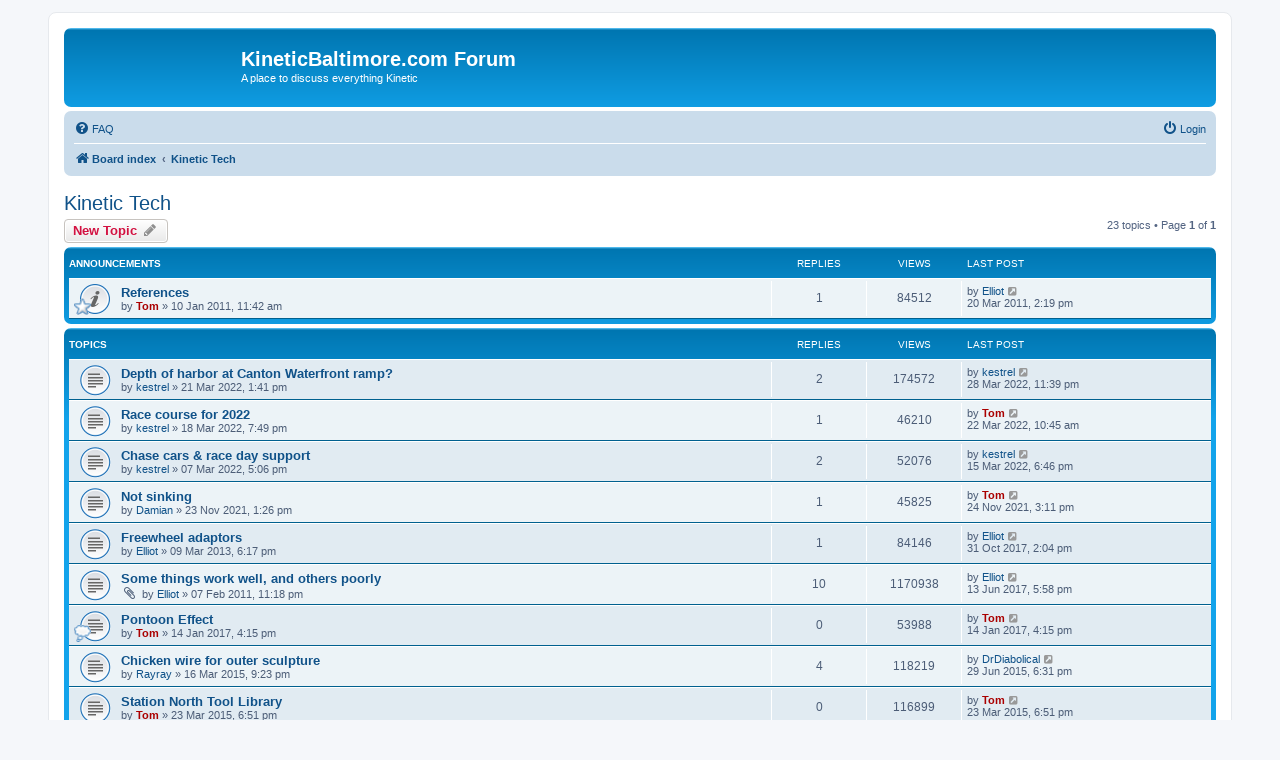

--- FILE ---
content_type: text/html; charset=UTF-8
request_url: https://www.kineticbaltimore.com/ksr/forum/viewforum.php?f=2&sid=6f6c165db6402b2290ef248e96a67053
body_size: 7156
content:
<!DOCTYPE html>
<html dir="ltr" lang="en-us">
<head>
<meta charset="utf-8" />
<meta http-equiv="X-UA-Compatible" content="IE=edge">
<meta name="viewport" content="width=device-width, initial-scale=1" />

<title>Kinetic Tech - KineticBaltimore.com Forum</title>


	<link rel="canonical" href="https://kineticbaltimore.com/ksr/forum/viewforum.php?f=2">

<!--
	phpBB style name: prosilver
	Based on style:   prosilver (this is the default phpBB3 style)
	Original author:  Tom Beddard ( http://www.subBlue.com/ )
	Modified by:
-->

<link href="./assets/css/font-awesome.min.css?assets_version=12" rel="stylesheet">
<link href="./styles/prosilver/theme/stylesheet.css?assets_version=12" rel="stylesheet">
<link href="./styles/prosilver/theme/en_us/stylesheet.css?assets_version=12" rel="stylesheet">




<!--[if lte IE 9]>
	<link href="./styles/prosilver/theme/tweaks.css?assets_version=12" rel="stylesheet">
<![endif]-->





</head>
<body id="phpbb" class="nojs notouch section-viewforum ltr ">


<div id="wrap" class="wrap">
	<a id="top" class="top-anchor" accesskey="t"></a>
	<div id="page-header">
		<div class="headerbar" role="banner">
					<div class="inner">

			<div id="site-description" class="site-description">
		<a id="logo" class="logo" href="./index.php?sid=d4946a00f956dd4f0889c89d75284613" title="Board index">
					<span class="site_logo"></span>
				</a>
				<h1>KineticBaltimore.com Forum</h1>
				<p>A place to discuss everything Kinetic</p>
				<p class="skiplink"><a href="#start_here">Skip to content</a></p>
			</div>

									
			</div>
					</div>
				<div class="navbar" role="navigation">
	<div class="inner">

	<ul id="nav-main" class="nav-main linklist" role="menubar">

		<li id="quick-links" class="quick-links dropdown-container responsive-menu hidden" data-skip-responsive="true">
			<a href="#" class="dropdown-trigger">
				<i class="icon fa-bars fa-fw" aria-hidden="true"></i><span>Quick links</span>
			</a>
			<div class="dropdown">
				<div class="pointer"><div class="pointer-inner"></div></div>
				<ul class="dropdown-contents" role="menu">
					
					
										<li class="separator"></li>

									</ul>
			</div>
		</li>

				<li data-skip-responsive="true">
			<a href="/ksr/forum/app.php/help/faq?sid=d4946a00f956dd4f0889c89d75284613" rel="help" title="Frequently Asked Questions" role="menuitem">
				<i class="icon fa-question-circle fa-fw" aria-hidden="true"></i><span>FAQ</span>
			</a>
		</li>
						
			<li class="rightside"  data-skip-responsive="true">
			<a href="./ucp.php?mode=login&amp;redirect=viewforum.php%3Ff%3D2&amp;sid=d4946a00f956dd4f0889c89d75284613" title="Login" accesskey="x" role="menuitem">
				<i class="icon fa-power-off fa-fw" aria-hidden="true"></i><span>Login</span>
			</a>
		</li>
						</ul>

	<ul id="nav-breadcrumbs" class="nav-breadcrumbs linklist navlinks" role="menubar">
				
		
		<li class="breadcrumbs" itemscope itemtype="https://schema.org/BreadcrumbList">

			
							<span class="crumb" itemtype="https://schema.org/ListItem" itemprop="itemListElement" itemscope><a itemprop="item" href="./index.php?sid=d4946a00f956dd4f0889c89d75284613" accesskey="h" data-navbar-reference="index"><i class="icon fa-home fa-fw"></i><span itemprop="name">Board index</span></a><meta itemprop="position" content="1" /></span>

											
								<span class="crumb" itemtype="https://schema.org/ListItem" itemprop="itemListElement" itemscope data-forum-id="2"><a itemprop="item" href="./viewforum.php?f=2&amp;sid=d4946a00f956dd4f0889c89d75284613"><span itemprop="name">Kinetic Tech</span></a><meta itemprop="position" content="2" /></span>
							
					</li>

		
			</ul>

	</div>
</div>
	</div>

	
	<a id="start_here" class="anchor"></a>
	<div id="page-body" class="page-body" role="main">
		
		<h2 class="forum-title"><a href="./viewforum.php?f=2&amp;sid=d4946a00f956dd4f0889c89d75284613">Kinetic Tech</a></h2>
<div>
	<!-- NOTE: remove the style="display: none" when you want to have the forum description on the forum body -->
	<div style="display: none !important;">How to design, build, and race a sculpture<br /></div>	</div>



	<div class="action-bar bar-top">

				
		<a href="./posting.php?mode=post&amp;f=2&amp;sid=d4946a00f956dd4f0889c89d75284613" class="button" title="Post a new topic">
							<span>New Topic</span> <i class="icon fa-pencil fa-fw" aria-hidden="true"></i>
					</a>
				
	
	<div class="pagination">
				23 topics
					&bull; Page <strong>1</strong> of <strong>1</strong>
			</div>

	</div>




	
			<div class="forumbg announcement">
		<div class="inner">
		<ul class="topiclist">
			<li class="header">
				<dl class="row-item">
					<dt><div class="list-inner">Announcements</div></dt>
					<dd class="posts">Replies</dd>
					<dd class="views">Views</dd>
					<dd class="lastpost"><span>Last post</span></dd>
				</dl>
			</li>
		</ul>
		<ul class="topiclist topics">
	
				<li class="row bg1 announce">
						<dl class="row-item announce_read">
				<dt style="background-image: url('./images/icons/misc/star.gif'); background-repeat: no-repeat;" title="No unread posts">
										<div class="list-inner">
																		<a href="./viewtopic.php?t=2&amp;sid=d4946a00f956dd4f0889c89d75284613" class="topictitle">References</a>																								<br />
						
												<div class="responsive-show" style="display: none;">
							Last post by <a href="./memberlist.php?mode=viewprofile&amp;u=55&amp;sid=d4946a00f956dd4f0889c89d75284613" class="username">Elliot</a> &laquo; <a href="./viewtopic.php?p=38&amp;sid=d4946a00f956dd4f0889c89d75284613#p38" title="Go to last post"><time datetime="2011-03-20T18:19:02+00:00">20 Mar 2011, 2:19 pm</time></a>
													</div>
														<span class="responsive-show left-box" style="display: none;">Replies: <strong>1</strong></span>
													
						<div class="topic-poster responsive-hide left-box">
																												by <a href="./memberlist.php?mode=viewprofile&amp;u=2&amp;sid=d4946a00f956dd4f0889c89d75284613" style="color: #AA0000;" class="username-coloured">Tom</a> &raquo; <time datetime="2011-01-10T16:42:44+00:00">10 Jan 2011, 11:42 am</time>
																				</div>

						
											</div>
				</dt>
				<dd class="posts">1 <dfn>Replies</dfn></dd>
				<dd class="views">84512 <dfn>Views</dfn></dd>
				<dd class="lastpost">
					<span><dfn>Last post </dfn>by <a href="./memberlist.php?mode=viewprofile&amp;u=55&amp;sid=d4946a00f956dd4f0889c89d75284613" class="username">Elliot</a>													<a href="./viewtopic.php?p=38&amp;sid=d4946a00f956dd4f0889c89d75284613#p38" title="Go to last post">
								<i class="icon fa-external-link-square fa-fw icon-lightgray icon-md" aria-hidden="true"></i><span class="sr-only"></span>
							</a>
												<br /><time datetime="2011-03-20T18:19:02+00:00">20 Mar 2011, 2:19 pm</time>
					</span>
				</dd>
			</dl>
					</li>
		
	

			</ul>
		</div>
	</div>
	
			<div class="forumbg">
		<div class="inner">
		<ul class="topiclist">
			<li class="header">
				<dl class="row-item">
					<dt><div class="list-inner">Topics</div></dt>
					<dd class="posts">Replies</dd>
					<dd class="views">Views</dd>
					<dd class="lastpost"><span>Last post</span></dd>
				</dl>
			</li>
		</ul>
		<ul class="topiclist topics">
	
				<li class="row bg2">
						<dl class="row-item topic_read">
				<dt title="No unread posts">
										<div class="list-inner">
																		<a href="./viewtopic.php?t=4131&amp;sid=d4946a00f956dd4f0889c89d75284613" class="topictitle">Depth of harbor at Canton Waterfront ramp?</a>																								<br />
						
												<div class="responsive-show" style="display: none;">
							Last post by <a href="./memberlist.php?mode=viewprofile&amp;u=1006&amp;sid=d4946a00f956dd4f0889c89d75284613" class="username">kestrel</a> &laquo; <a href="./viewtopic.php?p=4338&amp;sid=d4946a00f956dd4f0889c89d75284613#p4338" title="Go to last post"><time datetime="2022-03-29T03:39:37+00:00">28 Mar 2022, 11:39 pm</time></a>
													</div>
														<span class="responsive-show left-box" style="display: none;">Replies: <strong>2</strong></span>
													
						<div class="topic-poster responsive-hide left-box">
																												by <a href="./memberlist.php?mode=viewprofile&amp;u=1006&amp;sid=d4946a00f956dd4f0889c89d75284613" class="username">kestrel</a> &raquo; <time datetime="2022-03-21T17:41:05+00:00">21 Mar 2022, 1:41 pm</time>
																				</div>

						
											</div>
				</dt>
				<dd class="posts">2 <dfn>Replies</dfn></dd>
				<dd class="views">174572 <dfn>Views</dfn></dd>
				<dd class="lastpost">
					<span><dfn>Last post </dfn>by <a href="./memberlist.php?mode=viewprofile&amp;u=1006&amp;sid=d4946a00f956dd4f0889c89d75284613" class="username">kestrel</a>													<a href="./viewtopic.php?p=4338&amp;sid=d4946a00f956dd4f0889c89d75284613#p4338" title="Go to last post">
								<i class="icon fa-external-link-square fa-fw icon-lightgray icon-md" aria-hidden="true"></i><span class="sr-only"></span>
							</a>
												<br /><time datetime="2022-03-29T03:39:37+00:00">28 Mar 2022, 11:39 pm</time>
					</span>
				</dd>
			</dl>
					</li>
		
	

	
	
				<li class="row bg1">
						<dl class="row-item topic_read">
				<dt title="No unread posts">
										<div class="list-inner">
																		<a href="./viewtopic.php?t=4130&amp;sid=d4946a00f956dd4f0889c89d75284613" class="topictitle">Race course for 2022</a>																								<br />
						
												<div class="responsive-show" style="display: none;">
							Last post by <a href="./memberlist.php?mode=viewprofile&amp;u=2&amp;sid=d4946a00f956dd4f0889c89d75284613" style="color: #AA0000;" class="username-coloured">Tom</a> &laquo; <a href="./viewtopic.php?p=4337&amp;sid=d4946a00f956dd4f0889c89d75284613#p4337" title="Go to last post"><time datetime="2022-03-22T14:45:48+00:00">22 Mar 2022, 10:45 am</time></a>
													</div>
														<span class="responsive-show left-box" style="display: none;">Replies: <strong>1</strong></span>
													
						<div class="topic-poster responsive-hide left-box">
																												by <a href="./memberlist.php?mode=viewprofile&amp;u=1006&amp;sid=d4946a00f956dd4f0889c89d75284613" class="username">kestrel</a> &raquo; <time datetime="2022-03-18T23:49:43+00:00">18 Mar 2022, 7:49 pm</time>
																				</div>

						
											</div>
				</dt>
				<dd class="posts">1 <dfn>Replies</dfn></dd>
				<dd class="views">46210 <dfn>Views</dfn></dd>
				<dd class="lastpost">
					<span><dfn>Last post </dfn>by <a href="./memberlist.php?mode=viewprofile&amp;u=2&amp;sid=d4946a00f956dd4f0889c89d75284613" style="color: #AA0000;" class="username-coloured">Tom</a>													<a href="./viewtopic.php?p=4337&amp;sid=d4946a00f956dd4f0889c89d75284613#p4337" title="Go to last post">
								<i class="icon fa-external-link-square fa-fw icon-lightgray icon-md" aria-hidden="true"></i><span class="sr-only"></span>
							</a>
												<br /><time datetime="2022-03-22T14:45:48+00:00">22 Mar 2022, 10:45 am</time>
					</span>
				</dd>
			</dl>
					</li>
		
	

	
	
				<li class="row bg2">
						<dl class="row-item topic_read">
				<dt title="No unread posts">
										<div class="list-inner">
																		<a href="./viewtopic.php?t=4129&amp;sid=d4946a00f956dd4f0889c89d75284613" class="topictitle">Chase cars &amp; race day support</a>																								<br />
						
												<div class="responsive-show" style="display: none;">
							Last post by <a href="./memberlist.php?mode=viewprofile&amp;u=1006&amp;sid=d4946a00f956dd4f0889c89d75284613" class="username">kestrel</a> &laquo; <a href="./viewtopic.php?p=4332&amp;sid=d4946a00f956dd4f0889c89d75284613#p4332" title="Go to last post"><time datetime="2022-03-15T22:46:09+00:00">15 Mar 2022, 6:46 pm</time></a>
													</div>
														<span class="responsive-show left-box" style="display: none;">Replies: <strong>2</strong></span>
													
						<div class="topic-poster responsive-hide left-box">
																												by <a href="./memberlist.php?mode=viewprofile&amp;u=1006&amp;sid=d4946a00f956dd4f0889c89d75284613" class="username">kestrel</a> &raquo; <time datetime="2022-03-07T22:06:12+00:00">07 Mar 2022, 5:06 pm</time>
																				</div>

						
											</div>
				</dt>
				<dd class="posts">2 <dfn>Replies</dfn></dd>
				<dd class="views">52076 <dfn>Views</dfn></dd>
				<dd class="lastpost">
					<span><dfn>Last post </dfn>by <a href="./memberlist.php?mode=viewprofile&amp;u=1006&amp;sid=d4946a00f956dd4f0889c89d75284613" class="username">kestrel</a>													<a href="./viewtopic.php?p=4332&amp;sid=d4946a00f956dd4f0889c89d75284613#p4332" title="Go to last post">
								<i class="icon fa-external-link-square fa-fw icon-lightgray icon-md" aria-hidden="true"></i><span class="sr-only"></span>
							</a>
												<br /><time datetime="2022-03-15T22:46:09+00:00">15 Mar 2022, 6:46 pm</time>
					</span>
				</dd>
			</dl>
					</li>
		
	

	
	
				<li class="row bg1">
						<dl class="row-item topic_read">
				<dt title="No unread posts">
										<div class="list-inner">
																		<a href="./viewtopic.php?t=4127&amp;sid=d4946a00f956dd4f0889c89d75284613" class="topictitle">Not sinking</a>																								<br />
						
												<div class="responsive-show" style="display: none;">
							Last post by <a href="./memberlist.php?mode=viewprofile&amp;u=2&amp;sid=d4946a00f956dd4f0889c89d75284613" style="color: #AA0000;" class="username-coloured">Tom</a> &laquo; <a href="./viewtopic.php?p=4328&amp;sid=d4946a00f956dd4f0889c89d75284613#p4328" title="Go to last post"><time datetime="2021-11-24T20:11:32+00:00">24 Nov 2021, 3:11 pm</time></a>
													</div>
														<span class="responsive-show left-box" style="display: none;">Replies: <strong>1</strong></span>
													
						<div class="topic-poster responsive-hide left-box">
																												by <a href="./memberlist.php?mode=viewprofile&amp;u=1003&amp;sid=d4946a00f956dd4f0889c89d75284613" class="username">Damian</a> &raquo; <time datetime="2021-11-23T18:26:40+00:00">23 Nov 2021, 1:26 pm</time>
																				</div>

						
											</div>
				</dt>
				<dd class="posts">1 <dfn>Replies</dfn></dd>
				<dd class="views">45825 <dfn>Views</dfn></dd>
				<dd class="lastpost">
					<span><dfn>Last post </dfn>by <a href="./memberlist.php?mode=viewprofile&amp;u=2&amp;sid=d4946a00f956dd4f0889c89d75284613" style="color: #AA0000;" class="username-coloured">Tom</a>													<a href="./viewtopic.php?p=4328&amp;sid=d4946a00f956dd4f0889c89d75284613#p4328" title="Go to last post">
								<i class="icon fa-external-link-square fa-fw icon-lightgray icon-md" aria-hidden="true"></i><span class="sr-only"></span>
							</a>
												<br /><time datetime="2021-11-24T20:11:32+00:00">24 Nov 2021, 3:11 pm</time>
					</span>
				</dd>
			</dl>
					</li>
		
	

	
	
				<li class="row bg2">
						<dl class="row-item topic_read">
				<dt title="No unread posts">
										<div class="list-inner">
																		<a href="./viewtopic.php?t=673&amp;sid=d4946a00f956dd4f0889c89d75284613" class="topictitle">Freewheel adaptors</a>																								<br />
						
												<div class="responsive-show" style="display: none;">
							Last post by <a href="./memberlist.php?mode=viewprofile&amp;u=55&amp;sid=d4946a00f956dd4f0889c89d75284613" class="username">Elliot</a> &laquo; <a href="./viewtopic.php?p=4288&amp;sid=d4946a00f956dd4f0889c89d75284613#p4288" title="Go to last post"><time datetime="2017-10-31T18:04:56+00:00">31 Oct 2017, 2:04 pm</time></a>
													</div>
														<span class="responsive-show left-box" style="display: none;">Replies: <strong>1</strong></span>
													
						<div class="topic-poster responsive-hide left-box">
																												by <a href="./memberlist.php?mode=viewprofile&amp;u=55&amp;sid=d4946a00f956dd4f0889c89d75284613" class="username">Elliot</a> &raquo; <time datetime="2013-03-09T23:17:30+00:00">09 Mar 2013, 6:17 pm</time>
																				</div>

						
											</div>
				</dt>
				<dd class="posts">1 <dfn>Replies</dfn></dd>
				<dd class="views">84146 <dfn>Views</dfn></dd>
				<dd class="lastpost">
					<span><dfn>Last post </dfn>by <a href="./memberlist.php?mode=viewprofile&amp;u=55&amp;sid=d4946a00f956dd4f0889c89d75284613" class="username">Elliot</a>													<a href="./viewtopic.php?p=4288&amp;sid=d4946a00f956dd4f0889c89d75284613#p4288" title="Go to last post">
								<i class="icon fa-external-link-square fa-fw icon-lightgray icon-md" aria-hidden="true"></i><span class="sr-only"></span>
							</a>
												<br /><time datetime="2017-10-31T18:04:56+00:00">31 Oct 2017, 2:04 pm</time>
					</span>
				</dd>
			</dl>
					</li>
		
	

	
	
				<li class="row bg1">
						<dl class="row-item topic_read">
				<dt title="No unread posts">
										<div class="list-inner">
																		<a href="./viewtopic.php?t=12&amp;sid=d4946a00f956dd4f0889c89d75284613" class="topictitle">Some things work well, and others poorly</a>																								<br />
						
												<div class="responsive-show" style="display: none;">
							Last post by <a href="./memberlist.php?mode=viewprofile&amp;u=55&amp;sid=d4946a00f956dd4f0889c89d75284613" class="username">Elliot</a> &laquo; <a href="./viewtopic.php?p=4259&amp;sid=d4946a00f956dd4f0889c89d75284613#p4259" title="Go to last post"><time datetime="2017-06-13T21:58:34+00:00">13 Jun 2017, 5:58 pm</time></a>
													</div>
														<span class="responsive-show left-box" style="display: none;">Replies: <strong>10</strong></span>
													
						<div class="topic-poster responsive-hide left-box">
														<i class="icon fa-paperclip fa-fw" aria-hidden="true"></i>														by <a href="./memberlist.php?mode=viewprofile&amp;u=55&amp;sid=d4946a00f956dd4f0889c89d75284613" class="username">Elliot</a> &raquo; <time datetime="2011-02-08T04:18:01+00:00">07 Feb 2011, 11:18 pm</time>
																				</div>

						
											</div>
				</dt>
				<dd class="posts">10 <dfn>Replies</dfn></dd>
				<dd class="views">1170938 <dfn>Views</dfn></dd>
				<dd class="lastpost">
					<span><dfn>Last post </dfn>by <a href="./memberlist.php?mode=viewprofile&amp;u=55&amp;sid=d4946a00f956dd4f0889c89d75284613" class="username">Elliot</a>													<a href="./viewtopic.php?p=4259&amp;sid=d4946a00f956dd4f0889c89d75284613#p4259" title="Go to last post">
								<i class="icon fa-external-link-square fa-fw icon-lightgray icon-md" aria-hidden="true"></i><span class="sr-only"></span>
							</a>
												<br /><time datetime="2017-06-13T21:58:34+00:00">13 Jun 2017, 5:58 pm</time>
					</span>
				</dd>
			</dl>
					</li>
		
	

	
	
				<li class="row bg2">
						<dl class="row-item topic_read">
				<dt style="background-image: url('./images/icons/misc/thinking.gif'); background-repeat: no-repeat;" title="No unread posts">
										<div class="list-inner">
																		<a href="./viewtopic.php?t=4060&amp;sid=d4946a00f956dd4f0889c89d75284613" class="topictitle">Pontoon Effect</a>																								<br />
						
												<div class="responsive-show" style="display: none;">
							Last post by <a href="./memberlist.php?mode=viewprofile&amp;u=2&amp;sid=d4946a00f956dd4f0889c89d75284613" style="color: #AA0000;" class="username-coloured">Tom</a> &laquo; <a href="./viewtopic.php?p=4246&amp;sid=d4946a00f956dd4f0889c89d75284613#p4246" title="Go to last post"><time datetime="2017-01-14T21:15:09+00:00">14 Jan 2017, 4:15 pm</time></a>
													</div>
													
						<div class="topic-poster responsive-hide left-box">
																												by <a href="./memberlist.php?mode=viewprofile&amp;u=2&amp;sid=d4946a00f956dd4f0889c89d75284613" style="color: #AA0000;" class="username-coloured">Tom</a> &raquo; <time datetime="2017-01-14T21:15:09+00:00">14 Jan 2017, 4:15 pm</time>
																				</div>

						
											</div>
				</dt>
				<dd class="posts">0 <dfn>Replies</dfn></dd>
				<dd class="views">53988 <dfn>Views</dfn></dd>
				<dd class="lastpost">
					<span><dfn>Last post </dfn>by <a href="./memberlist.php?mode=viewprofile&amp;u=2&amp;sid=d4946a00f956dd4f0889c89d75284613" style="color: #AA0000;" class="username-coloured">Tom</a>													<a href="./viewtopic.php?p=4246&amp;sid=d4946a00f956dd4f0889c89d75284613#p4246" title="Go to last post">
								<i class="icon fa-external-link-square fa-fw icon-lightgray icon-md" aria-hidden="true"></i><span class="sr-only"></span>
							</a>
												<br /><time datetime="2017-01-14T21:15:09+00:00">14 Jan 2017, 4:15 pm</time>
					</span>
				</dd>
			</dl>
					</li>
		
	

	
	
				<li class="row bg1">
						<dl class="row-item topic_read">
				<dt title="No unread posts">
										<div class="list-inner">
																		<a href="./viewtopic.php?t=708&amp;sid=d4946a00f956dd4f0889c89d75284613" class="topictitle">Chicken wire for outer sculpture</a>																								<br />
						
												<div class="responsive-show" style="display: none;">
							Last post by <a href="./memberlist.php?mode=viewprofile&amp;u=144&amp;sid=d4946a00f956dd4f0889c89d75284613" class="username">DrDiabolical</a> &laquo; <a href="./viewtopic.php?p=887&amp;sid=d4946a00f956dd4f0889c89d75284613#p887" title="Go to last post"><time datetime="2015-06-29T22:31:44+00:00">29 Jun 2015, 6:31 pm</time></a>
													</div>
														<span class="responsive-show left-box" style="display: none;">Replies: <strong>4</strong></span>
													
						<div class="topic-poster responsive-hide left-box">
																												by <a href="./memberlist.php?mode=viewprofile&amp;u=444&amp;sid=d4946a00f956dd4f0889c89d75284613" class="username">Rayray</a> &raquo; <time datetime="2015-03-17T01:23:01+00:00">16 Mar 2015, 9:23 pm</time>
																				</div>

						
											</div>
				</dt>
				<dd class="posts">4 <dfn>Replies</dfn></dd>
				<dd class="views">118219 <dfn>Views</dfn></dd>
				<dd class="lastpost">
					<span><dfn>Last post </dfn>by <a href="./memberlist.php?mode=viewprofile&amp;u=144&amp;sid=d4946a00f956dd4f0889c89d75284613" class="username">DrDiabolical</a>													<a href="./viewtopic.php?p=887&amp;sid=d4946a00f956dd4f0889c89d75284613#p887" title="Go to last post">
								<i class="icon fa-external-link-square fa-fw icon-lightgray icon-md" aria-hidden="true"></i><span class="sr-only"></span>
							</a>
												<br /><time datetime="2015-06-29T22:31:44+00:00">29 Jun 2015, 6:31 pm</time>
					</span>
				</dd>
			</dl>
					</li>
		
	

	
	
				<li class="row bg2">
						<dl class="row-item topic_read">
				<dt title="No unread posts">
										<div class="list-inner">
																		<a href="./viewtopic.php?t=709&amp;sid=d4946a00f956dd4f0889c89d75284613" class="topictitle">Station North Tool Library</a>																								<br />
						
												<div class="responsive-show" style="display: none;">
							Last post by <a href="./memberlist.php?mode=viewprofile&amp;u=2&amp;sid=d4946a00f956dd4f0889c89d75284613" style="color: #AA0000;" class="username-coloured">Tom</a> &laquo; <a href="./viewtopic.php?p=879&amp;sid=d4946a00f956dd4f0889c89d75284613#p879" title="Go to last post"><time datetime="2015-03-23T22:51:38+00:00">23 Mar 2015, 6:51 pm</time></a>
													</div>
													
						<div class="topic-poster responsive-hide left-box">
																												by <a href="./memberlist.php?mode=viewprofile&amp;u=2&amp;sid=d4946a00f956dd4f0889c89d75284613" style="color: #AA0000;" class="username-coloured">Tom</a> &raquo; <time datetime="2015-03-23T22:51:38+00:00">23 Mar 2015, 6:51 pm</time>
																				</div>

						
											</div>
				</dt>
				<dd class="posts">0 <dfn>Replies</dfn></dd>
				<dd class="views">116899 <dfn>Views</dfn></dd>
				<dd class="lastpost">
					<span><dfn>Last post </dfn>by <a href="./memberlist.php?mode=viewprofile&amp;u=2&amp;sid=d4946a00f956dd4f0889c89d75284613" style="color: #AA0000;" class="username-coloured">Tom</a>													<a href="./viewtopic.php?p=879&amp;sid=d4946a00f956dd4f0889c89d75284613#p879" title="Go to last post">
								<i class="icon fa-external-link-square fa-fw icon-lightgray icon-md" aria-hidden="true"></i><span class="sr-only"></span>
							</a>
												<br /><time datetime="2015-03-23T22:51:38+00:00">23 Mar 2015, 6:51 pm</time>
					</span>
				</dd>
			</dl>
					</li>
		
	

	
	
				<li class="row bg1">
						<dl class="row-item topic_read">
				<dt title="No unread posts">
										<div class="list-inner">
																		<a href="./viewtopic.php?t=702&amp;sid=d4946a00f956dd4f0889c89d75284613" class="topictitle">Just a thought</a>																								<br />
						
												<div class="responsive-show" style="display: none;">
							Last post by <a href="./memberlist.php?mode=viewprofile&amp;u=587&amp;sid=d4946a00f956dd4f0889c89d75284613" class="username">paulfellows</a> &laquo; <a href="./viewtopic.php?p=872&amp;sid=d4946a00f956dd4f0889c89d75284613#p872" title="Go to last post"><time datetime="2015-02-22T22:29:52+00:00">22 Feb 2015, 5:29 pm</time></a>
													</div>
														<span class="responsive-show left-box" style="display: none;">Replies: <strong>3</strong></span>
													
						<div class="topic-poster responsive-hide left-box">
																												by <a href="./memberlist.php?mode=viewprofile&amp;u=587&amp;sid=d4946a00f956dd4f0889c89d75284613" class="username">paulfellows</a> &raquo; <time datetime="2015-02-08T19:02:17+00:00">08 Feb 2015, 2:02 pm</time>
																				</div>

						
											</div>
				</dt>
				<dd class="posts">3 <dfn>Replies</dfn></dd>
				<dd class="views">87182 <dfn>Views</dfn></dd>
				<dd class="lastpost">
					<span><dfn>Last post </dfn>by <a href="./memberlist.php?mode=viewprofile&amp;u=587&amp;sid=d4946a00f956dd4f0889c89d75284613" class="username">paulfellows</a>													<a href="./viewtopic.php?p=872&amp;sid=d4946a00f956dd4f0889c89d75284613#p872" title="Go to last post">
								<i class="icon fa-external-link-square fa-fw icon-lightgray icon-md" aria-hidden="true"></i><span class="sr-only"></span>
							</a>
												<br /><time datetime="2015-02-22T22:29:52+00:00">22 Feb 2015, 5:29 pm</time>
					</span>
				</dd>
			</dl>
					</li>
		
	

	
	
				<li class="row bg2">
						<dl class="row-item topic_moved">
				<dt title="Moved topic">
										<div class="list-inner">
																		<a href="./viewtopic.php?t=704&amp;sid=d4946a00f956dd4f0889c89d75284613" class="topictitle">UK OK</a>																								<br />
						
												<div class="responsive-show" style="display: none;">
							Last post by <a href="./memberlist.php?mode=viewprofile&amp;u=855&amp;sid=d4946a00f956dd4f0889c89d75284613" class="username">acanais92</a> &laquo; <a href="./viewtopic.php?p=4263&amp;sid=d4946a00f956dd4f0889c89d75284613#p4263" title="Go to last post"><time datetime="2017-08-14T11:38:57+00:00">14 Aug 2017, 7:38 am</time></a>
													</div>
														<span class="responsive-show left-box" style="display: none;">Replies: <strong>7</strong></span>
													
						<div class="topic-poster responsive-hide left-box">
																												by <a href="./memberlist.php?mode=viewprofile&amp;u=587&amp;sid=d4946a00f956dd4f0889c89d75284613" class="username">paulfellows</a> &raquo; <time datetime="2015-02-10T11:03:23+00:00">10 Feb 2015, 6:03 am</time>
																				</div>

						
											</div>
				</dt>
				<dd class="posts">7 <dfn>Replies</dfn></dd>
				<dd class="views">1159352 <dfn>Views</dfn></dd>
				<dd class="lastpost">
					<span><dfn>Last post </dfn>by <a href="./memberlist.php?mode=viewprofile&amp;u=855&amp;sid=d4946a00f956dd4f0889c89d75284613" class="username">acanais92</a>													<a href="./viewtopic.php?p=4263&amp;sid=d4946a00f956dd4f0889c89d75284613#p4263" title="Go to last post">
								<i class="icon fa-external-link-square fa-fw icon-lightgray icon-md" aria-hidden="true"></i><span class="sr-only"></span>
							</a>
												<br /><time datetime="2017-08-14T11:38:57+00:00">14 Aug 2017, 7:38 am</time>
					</span>
				</dd>
			</dl>
					</li>
		
	

	
	
				<li class="row bg1">
						<dl class="row-item topic_read">
				<dt title="No unread posts">
										<div class="list-inner">
																		<a href="./viewtopic.php?t=89&amp;sid=d4946a00f956dd4f0889c89d75284613" class="topictitle">Dynamic chain loading in multi-pilot drivetrains</a>																								<br />
						
												<div class="responsive-show" style="display: none;">
							Last post by <a href="./memberlist.php?mode=viewprofile&amp;u=59&amp;sid=d4946a00f956dd4f0889c89d75284613" class="username">crazydave757</a> &laquo; <a href="./viewtopic.php?p=840&amp;sid=d4946a00f956dd4f0889c89d75284613#p840" title="Go to last post"><time datetime="2014-02-21T04:26:18+00:00">20 Feb 2014, 11:26 pm</time></a>
													</div>
														<span class="responsive-show left-box" style="display: none;">Replies: <strong>2</strong></span>
													
						<div class="topic-poster responsive-hide left-box">
														<i class="icon fa-paperclip fa-fw" aria-hidden="true"></i>														by <a href="./memberlist.php?mode=viewprofile&amp;u=144&amp;sid=d4946a00f956dd4f0889c89d75284613" class="username">DrDiabolical</a> &raquo; <time datetime="2012-08-07T14:27:14+00:00">07 Aug 2012, 10:27 am</time>
																				</div>

						
											</div>
				</dt>
				<dd class="posts">2 <dfn>Replies</dfn></dd>
				<dd class="views">100578 <dfn>Views</dfn></dd>
				<dd class="lastpost">
					<span><dfn>Last post </dfn>by <a href="./memberlist.php?mode=viewprofile&amp;u=59&amp;sid=d4946a00f956dd4f0889c89d75284613" class="username">crazydave757</a>													<a href="./viewtopic.php?p=840&amp;sid=d4946a00f956dd4f0889c89d75284613#p840" title="Go to last post">
								<i class="icon fa-external-link-square fa-fw icon-lightgray icon-md" aria-hidden="true"></i><span class="sr-only"></span>
							</a>
												<br /><time datetime="2014-02-21T04:26:18+00:00">20 Feb 2014, 11:26 pm</time>
					</span>
				</dd>
			</dl>
					</li>
		
	

	
	
				<li class="row bg2">
						<dl class="row-item topic_read">
				<dt title="No unread posts">
										<div class="list-inner">
																		<a href="./viewtopic.php?t=683&amp;sid=d4946a00f956dd4f0889c89d75284613" class="topictitle">Belt drive</a>																								<br />
						
												<div class="responsive-show" style="display: none;">
							Last post by <a href="./memberlist.php?mode=viewprofile&amp;u=444&amp;sid=d4946a00f956dd4f0889c89d75284613" class="username">Rayray</a> &laquo; <a href="./viewtopic.php?p=837&amp;sid=d4946a00f956dd4f0889c89d75284613#p837" title="Go to last post"><time datetime="2013-10-30T00:41:34+00:00">29 Oct 2013, 8:41 pm</time></a>
													</div>
													
						<div class="topic-poster responsive-hide left-box">
																												by <a href="./memberlist.php?mode=viewprofile&amp;u=444&amp;sid=d4946a00f956dd4f0889c89d75284613" class="username">Rayray</a> &raquo; <time datetime="2013-10-30T00:41:34+00:00">29 Oct 2013, 8:41 pm</time>
																				</div>

						
											</div>
				</dt>
				<dd class="posts">0 <dfn>Replies</dfn></dd>
				<dd class="views">63858 <dfn>Views</dfn></dd>
				<dd class="lastpost">
					<span><dfn>Last post </dfn>by <a href="./memberlist.php?mode=viewprofile&amp;u=444&amp;sid=d4946a00f956dd4f0889c89d75284613" class="username">Rayray</a>													<a href="./viewtopic.php?p=837&amp;sid=d4946a00f956dd4f0889c89d75284613#p837" title="Go to last post">
								<i class="icon fa-external-link-square fa-fw icon-lightgray icon-md" aria-hidden="true"></i><span class="sr-only"></span>
							</a>
												<br /><time datetime="2013-10-30T00:41:34+00:00">29 Oct 2013, 8:41 pm</time>
					</span>
				</dd>
			</dl>
					</li>
		
	

	
	
				<li class="row bg1">
						<dl class="row-item topic_read">
				<dt title="No unread posts">
										<div class="list-inner">
																		<a href="./viewtopic.php?t=675&amp;sid=d4946a00f956dd4f0889c89d75284613" class="topictitle">Newby Questions</a>																								<br />
						
												<div class="responsive-show" style="display: none;">
							Last post by <a href="./memberlist.php?mode=viewprofile&amp;u=442&amp;sid=d4946a00f956dd4f0889c89d75284613" class="username">BaltoAaron</a> &laquo; <a href="./viewtopic.php?p=825&amp;sid=d4946a00f956dd4f0889c89d75284613#p825" title="Go to last post"><time datetime="2013-04-16T12:18:05+00:00">16 Apr 2013, 8:18 am</time></a>
													</div>
														<span class="responsive-show left-box" style="display: none;">Replies: <strong>4</strong></span>
													
						<div class="topic-poster responsive-hide left-box">
																												by <a href="./memberlist.php?mode=viewprofile&amp;u=442&amp;sid=d4946a00f956dd4f0889c89d75284613" class="username">BaltoAaron</a> &raquo; <time datetime="2013-04-15T17:28:25+00:00">15 Apr 2013, 1:28 pm</time>
																				</div>

						
											</div>
				</dt>
				<dd class="posts">4 <dfn>Replies</dfn></dd>
				<dd class="views">113812 <dfn>Views</dfn></dd>
				<dd class="lastpost">
					<span><dfn>Last post </dfn>by <a href="./memberlist.php?mode=viewprofile&amp;u=442&amp;sid=d4946a00f956dd4f0889c89d75284613" class="username">BaltoAaron</a>													<a href="./viewtopic.php?p=825&amp;sid=d4946a00f956dd4f0889c89d75284613#p825" title="Go to last post">
								<i class="icon fa-external-link-square fa-fw icon-lightgray icon-md" aria-hidden="true"></i><span class="sr-only"></span>
							</a>
												<br /><time datetime="2013-04-16T12:18:05+00:00">16 Apr 2013, 8:18 am</time>
					</span>
				</dd>
			</dl>
					</li>
		
	

	
	
				<li class="row bg2">
						<dl class="row-item topic_read">
				<dt title="No unread posts">
										<div class="list-inner">
																		<a href="./viewtopic.php?t=67&amp;sid=d4946a00f956dd4f0889c89d75284613" class="topictitle">Race Day</a>																								<br />
						
												<div class="responsive-show" style="display: none;">
							Last post by <a href="./memberlist.php?mode=viewprofile&amp;u=55&amp;sid=d4946a00f956dd4f0889c89d75284613" class="username">Elliot</a> &laquo; <a href="./viewtopic.php?p=208&amp;sid=d4946a00f956dd4f0889c89d75284613#p208" title="Go to last post"><time datetime="2012-11-08T18:27:31+00:00">08 Nov 2012, 1:27 pm</time></a>
													</div>
														<span class="responsive-show left-box" style="display: none;">Replies: <strong>3</strong></span>
													
						<div class="topic-poster responsive-hide left-box">
																												by <a href="./memberlist.php?mode=viewprofile&amp;u=141&amp;sid=d4946a00f956dd4f0889c89d75284613" class="username">edlevin</a> &raquo; <time datetime="2012-03-30T13:17:10+00:00">30 Mar 2012, 9:17 am</time>
																				</div>

						
											</div>
				</dt>
				<dd class="posts">3 <dfn>Replies</dfn></dd>
				<dd class="views">97724 <dfn>Views</dfn></dd>
				<dd class="lastpost">
					<span><dfn>Last post </dfn>by <a href="./memberlist.php?mode=viewprofile&amp;u=55&amp;sid=d4946a00f956dd4f0889c89d75284613" class="username">Elliot</a>													<a href="./viewtopic.php?p=208&amp;sid=d4946a00f956dd4f0889c89d75284613#p208" title="Go to last post">
								<i class="icon fa-external-link-square fa-fw icon-lightgray icon-md" aria-hidden="true"></i><span class="sr-only"></span>
							</a>
												<br /><time datetime="2012-11-08T18:27:31+00:00">08 Nov 2012, 1:27 pm</time>
					</span>
				</dd>
			</dl>
					</li>
		
	

	
	
				<li class="row bg1">
						<dl class="row-item topic_read">
				<dt title="No unread posts">
										<div class="list-inner">
																		<a href="./viewtopic.php?t=93&amp;sid=d4946a00f956dd4f0889c89d75284613" class="topictitle">Call for Artists</a>																								<br />
						
												<div class="responsive-show" style="display: none;">
							Last post by <a href="./memberlist.php?mode=viewprofile&amp;u=287&amp;sid=d4946a00f956dd4f0889c89d75284613" class="username">JanCrocker</a> &laquo; <a href="./viewtopic.php?p=204&amp;sid=d4946a00f956dd4f0889c89d75284613#p204" title="Go to last post"><time datetime="2012-09-18T18:26:05+00:00">18 Sep 2012, 2:26 pm</time></a>
													</div>
													
						<div class="topic-poster responsive-hide left-box">
																												by <a href="./memberlist.php?mode=viewprofile&amp;u=287&amp;sid=d4946a00f956dd4f0889c89d75284613" class="username">JanCrocker</a> &raquo; <time datetime="2012-09-18T18:26:05+00:00">18 Sep 2012, 2:26 pm</time>
																				</div>

						
											</div>
				</dt>
				<dd class="posts">0 <dfn>Replies</dfn></dd>
				<dd class="views">66871 <dfn>Views</dfn></dd>
				<dd class="lastpost">
					<span><dfn>Last post </dfn>by <a href="./memberlist.php?mode=viewprofile&amp;u=287&amp;sid=d4946a00f956dd4f0889c89d75284613" class="username">JanCrocker</a>													<a href="./viewtopic.php?p=204&amp;sid=d4946a00f956dd4f0889c89d75284613#p204" title="Go to last post">
								<i class="icon fa-external-link-square fa-fw icon-lightgray icon-md" aria-hidden="true"></i><span class="sr-only"></span>
							</a>
												<br /><time datetime="2012-09-18T18:26:05+00:00">18 Sep 2012, 2:26 pm</time>
					</span>
				</dd>
			</dl>
					</li>
		
	

	
	
				<li class="row bg2">
						<dl class="row-item topic_read">
				<dt title="No unread posts">
										<div class="list-inner">
																		<a href="./viewtopic.php?t=88&amp;sid=d4946a00f956dd4f0889c89d75284613" class="topictitle">Weaknesses in Beidelman/Flatmo IPU???</a>																								<br />
						
												<div class="responsive-show" style="display: none;">
							Last post by <a href="./memberlist.php?mode=viewprofile&amp;u=144&amp;sid=d4946a00f956dd4f0889c89d75284613" class="username">DrDiabolical</a> &laquo; <a href="./viewtopic.php?p=193&amp;sid=d4946a00f956dd4f0889c89d75284613#p193" title="Go to last post"><time datetime="2012-07-26T16:05:03+00:00">26 Jul 2012, 12:05 pm</time></a>
													</div>
														<span class="responsive-show left-box" style="display: none;">Replies: <strong>4</strong></span>
													
						<div class="topic-poster responsive-hide left-box">
																												by <a href="./memberlist.php?mode=viewprofile&amp;u=144&amp;sid=d4946a00f956dd4f0889c89d75284613" class="username">DrDiabolical</a> &raquo; <time datetime="2012-07-17T17:21:49+00:00">17 Jul 2012, 1:21 pm</time>
																				</div>

						
											</div>
				</dt>
				<dd class="posts">4 <dfn>Replies</dfn></dd>
				<dd class="views">111240 <dfn>Views</dfn></dd>
				<dd class="lastpost">
					<span><dfn>Last post </dfn>by <a href="./memberlist.php?mode=viewprofile&amp;u=144&amp;sid=d4946a00f956dd4f0889c89d75284613" class="username">DrDiabolical</a>													<a href="./viewtopic.php?p=193&amp;sid=d4946a00f956dd4f0889c89d75284613#p193" title="Go to last post">
								<i class="icon fa-external-link-square fa-fw icon-lightgray icon-md" aria-hidden="true"></i><span class="sr-only"></span>
							</a>
												<br /><time datetime="2012-07-26T16:05:03+00:00">26 Jul 2012, 12:05 pm</time>
					</span>
				</dd>
			</dl>
					</li>
		
	

	
	
				<li class="row bg1">
						<dl class="row-item topic_read_hot">
				<dt title="No unread posts">
										<div class="list-inner">
																		<a href="./viewtopic.php?t=11&amp;sid=d4946a00f956dd4f0889c89d75284613" class="topictitle">Virgin Kinetic Sculpture Racer</a>																								<br />
						
												<div class="responsive-show" style="display: none;">
							Last post by <a href="./memberlist.php?mode=viewprofile&amp;u=59&amp;sid=d4946a00f956dd4f0889c89d75284613" class="username">crazydave757</a> &laquo; <a href="./viewtopic.php?p=182&amp;sid=d4946a00f956dd4f0889c89d75284613#p182" title="Go to last post"><time datetime="2012-05-18T05:30:19+00:00">18 May 2012, 1:30 am</time></a>
													</div>
														<span class="responsive-show left-box" style="display: none;">Replies: <strong>39</strong></span>
													
						<div class="topic-poster responsive-hide left-box">
														<i class="icon fa-paperclip fa-fw" aria-hidden="true"></i>														by <a href="./memberlist.php?mode=viewprofile&amp;u=59&amp;sid=d4946a00f956dd4f0889c89d75284613" class="username">crazydave757</a> &raquo; <time datetime="2011-01-23T13:10:41+00:00">23 Jan 2011, 8:10 am</time>
																				</div>

												<div class="pagination">
							<span><i class="icon fa-clone fa-fw" aria-hidden="true"></i></span>
							<ul>
															<li><a class="button" href="./viewtopic.php?t=11&amp;sid=d4946a00f956dd4f0889c89d75284613">1</a></li>
																							<li><a class="button" href="./viewtopic.php?t=11&amp;sid=d4946a00f956dd4f0889c89d75284613&amp;start=20">2</a></li>
																																													</ul>
						</div>
						
											</div>
				</dt>
				<dd class="posts">39 <dfn>Replies</dfn></dd>
				<dd class="views">2392795 <dfn>Views</dfn></dd>
				<dd class="lastpost">
					<span><dfn>Last post </dfn>by <a href="./memberlist.php?mode=viewprofile&amp;u=59&amp;sid=d4946a00f956dd4f0889c89d75284613" class="username">crazydave757</a>													<a href="./viewtopic.php?p=182&amp;sid=d4946a00f956dd4f0889c89d75284613#p182" title="Go to last post">
								<i class="icon fa-external-link-square fa-fw icon-lightgray icon-md" aria-hidden="true"></i><span class="sr-only"></span>
							</a>
												<br /><time datetime="2012-05-18T05:30:19+00:00">18 May 2012, 1:30 am</time>
					</span>
				</dd>
			</dl>
					</li>
		
	

	
	
				<li class="row bg2">
						<dl class="row-item topic_read">
				<dt title="No unread posts">
										<div class="list-inner">
																		<a href="./viewtopic.php?t=69&amp;sid=d4946a00f956dd4f0889c89d75284613" class="topictitle">Race Course Iphone Map</a>																								<br />
						
												<div class="responsive-show" style="display: none;">
							Last post by <a href="./memberlist.php?mode=viewprofile&amp;u=178&amp;sid=d4946a00f956dd4f0889c89d75284613" class="username">Absolem</a> &laquo; <a href="./viewtopic.php?p=143&amp;sid=d4946a00f956dd4f0889c89d75284613#p143" title="Go to last post"><time datetime="2012-04-04T22:06:39+00:00">04 Apr 2012, 6:06 pm</time></a>
													</div>
													
						<div class="topic-poster responsive-hide left-box">
																												by <a href="./memberlist.php?mode=viewprofile&amp;u=178&amp;sid=d4946a00f956dd4f0889c89d75284613" class="username">Absolem</a> &raquo; <time datetime="2012-04-04T22:06:39+00:00">04 Apr 2012, 6:06 pm</time>
																				</div>

						
											</div>
				</dt>
				<dd class="posts">0 <dfn>Replies</dfn></dd>
				<dd class="views">66642 <dfn>Views</dfn></dd>
				<dd class="lastpost">
					<span><dfn>Last post </dfn>by <a href="./memberlist.php?mode=viewprofile&amp;u=178&amp;sid=d4946a00f956dd4f0889c89d75284613" class="username">Absolem</a>													<a href="./viewtopic.php?p=143&amp;sid=d4946a00f956dd4f0889c89d75284613#p143" title="Go to last post">
								<i class="icon fa-external-link-square fa-fw icon-lightgray icon-md" aria-hidden="true"></i><span class="sr-only"></span>
							</a>
												<br /><time datetime="2012-04-04T22:06:39+00:00">04 Apr 2012, 6:06 pm</time>
					</span>
				</dd>
			</dl>
					</li>
		
	

	
	
				<li class="row bg1">
						<dl class="row-item topic_read">
				<dt title="No unread posts">
										<div class="list-inner">
																		<a href="./viewtopic.php?t=66&amp;sid=d4946a00f956dd4f0889c89d75284613" class="topictitle">Best material for sand tires?</a>																								<br />
						
												<div class="responsive-show" style="display: none;">
							Last post by <a href="./memberlist.php?mode=viewprofile&amp;u=55&amp;sid=d4946a00f956dd4f0889c89d75284613" class="username">Elliot</a> &laquo; <a href="./viewtopic.php?p=142&amp;sid=d4946a00f956dd4f0889c89d75284613#p142" title="Go to last post"><time datetime="2012-04-04T18:10:34+00:00">04 Apr 2012, 2:10 pm</time></a>
													</div>
														<span class="responsive-show left-box" style="display: none;">Replies: <strong>4</strong></span>
													
						<div class="topic-poster responsive-hide left-box">
																												by <a href="./memberlist.php?mode=viewprofile&amp;u=144&amp;sid=d4946a00f956dd4f0889c89d75284613" class="username">DrDiabolical</a> &raquo; <time datetime="2012-03-02T16:28:13+00:00">02 Mar 2012, 11:28 am</time>
																				</div>

						
											</div>
				</dt>
				<dd class="posts">4 <dfn>Replies</dfn></dd>
				<dd class="views">119655 <dfn>Views</dfn></dd>
				<dd class="lastpost">
					<span><dfn>Last post </dfn>by <a href="./memberlist.php?mode=viewprofile&amp;u=55&amp;sid=d4946a00f956dd4f0889c89d75284613" class="username">Elliot</a>													<a href="./viewtopic.php?p=142&amp;sid=d4946a00f956dd4f0889c89d75284613#p142" title="Go to last post">
								<i class="icon fa-external-link-square fa-fw icon-lightgray icon-md" aria-hidden="true"></i><span class="sr-only"></span>
							</a>
												<br /><time datetime="2012-04-04T18:10:34+00:00">04 Apr 2012, 2:10 pm</time>
					</span>
				</dd>
			</dl>
					</li>
		
	

	
	
				<li class="row bg2">
						<dl class="row-item topic_read">
				<dt style="background-image: url('./images/icons/smile/alert.gif'); background-repeat: no-repeat;" title="No unread posts">
										<div class="list-inner">
																		<a href="./viewtopic.php?t=34&amp;sid=d4946a00f956dd4f0889c89d75284613" class="topictitle">infobank needed ?</a>																								<br />
						
												<div class="responsive-show" style="display: none;">
							Last post by <a href="./memberlist.php?mode=viewprofile&amp;u=55&amp;sid=d4946a00f956dd4f0889c89d75284613" class="username">Elliot</a> &laquo; <a href="./viewtopic.php?p=88&amp;sid=d4946a00f956dd4f0889c89d75284613#p88" title="Go to last post"><time datetime="2011-06-17T20:35:09+00:00">17 Jun 2011, 4:35 pm</time></a>
													</div>
														<span class="responsive-show left-box" style="display: none;">Replies: <strong>1</strong></span>
													
						<div class="topic-poster responsive-hide left-box">
																												by <a href="./memberlist.php?mode=viewprofile&amp;u=97&amp;sid=d4946a00f956dd4f0889c89d75284613" class="username">nymedic881</a> &raquo; <time datetime="2011-06-14T00:26:09+00:00">13 Jun 2011, 8:26 pm</time>
																				</div>

						
											</div>
				</dt>
				<dd class="posts">1 <dfn>Replies</dfn></dd>
				<dd class="views">79899 <dfn>Views</dfn></dd>
				<dd class="lastpost">
					<span><dfn>Last post </dfn>by <a href="./memberlist.php?mode=viewprofile&amp;u=55&amp;sid=d4946a00f956dd4f0889c89d75284613" class="username">Elliot</a>													<a href="./viewtopic.php?p=88&amp;sid=d4946a00f956dd4f0889c89d75284613#p88" title="Go to last post">
								<i class="icon fa-external-link-square fa-fw icon-lightgray icon-md" aria-hidden="true"></i><span class="sr-only"></span>
							</a>
												<br /><time datetime="2011-06-17T20:35:09+00:00">17 Jun 2011, 4:35 pm</time>
					</span>
				</dd>
			</dl>
					</li>
		
	

	
	
				<li class="row bg1">
						<dl class="row-item topic_read">
				<dt title="No unread posts">
										<div class="list-inner">
																		<a href="./viewtopic.php?t=13&amp;sid=d4946a00f956dd4f0889c89d75284613" class="topictitle">Styrofoam</a>																								<br />
						
												<div class="responsive-show" style="display: none;">
							Last post by <a href="./memberlist.php?mode=viewprofile&amp;u=66&amp;sid=d4946a00f956dd4f0889c89d75284613" class="username">DJpowerhaus</a> &laquo; <a href="./viewtopic.php?p=37&amp;sid=d4946a00f956dd4f0889c89d75284613#p37" title="Go to last post"><time datetime="2011-03-11T22:16:36+00:00">11 Mar 2011, 5:16 pm</time></a>
													</div>
														<span class="responsive-show left-box" style="display: none;">Replies: <strong>4</strong></span>
													
						<div class="topic-poster responsive-hide left-box">
																												by <a href="./memberlist.php?mode=viewprofile&amp;u=62&amp;sid=d4946a00f956dd4f0889c89d75284613" class="username">jpratte</a> &raquo; <time datetime="2011-02-25T13:58:55+00:00">25 Feb 2011, 8:58 am</time>
																				</div>

						
											</div>
				</dt>
				<dd class="posts">4 <dfn>Replies</dfn></dd>
				<dd class="views">164892 <dfn>Views</dfn></dd>
				<dd class="lastpost">
					<span><dfn>Last post </dfn>by <a href="./memberlist.php?mode=viewprofile&amp;u=66&amp;sid=d4946a00f956dd4f0889c89d75284613" class="username">DJpowerhaus</a>													<a href="./viewtopic.php?p=37&amp;sid=d4946a00f956dd4f0889c89d75284613#p37" title="Go to last post">
								<i class="icon fa-external-link-square fa-fw icon-lightgray icon-md" aria-hidden="true"></i><span class="sr-only"></span>
							</a>
												<br /><time datetime="2011-03-11T22:16:36+00:00">11 Mar 2011, 5:16 pm</time>
					</span>
				</dd>
			</dl>
					</li>
		
	

	
	
				<li class="row bg2">
						<dl class="row-item topic_moved">
				<dt title="Moved topic">
										<div class="list-inner">
																		<a href="./viewtopic.php?t=6&amp;sid=d4946a00f956dd4f0889c89d75284613" class="topictitle">Newby</a>																								<br />
						
												<div class="responsive-show" style="display: none;">
							Last post by <a href="./memberlist.php?mode=viewprofile&amp;u=55&amp;sid=d4946a00f956dd4f0889c89d75284613" class="username">Elliot</a> &laquo; <a href="./viewtopic.php?p=20&amp;sid=d4946a00f956dd4f0889c89d75284613#p20" title="Go to last post"><time datetime="2011-02-01T06:13:18+00:00">01 Feb 2011, 1:13 am</time></a>
													</div>
														<span class="responsive-show left-box" style="display: none;">Replies: <strong>6</strong></span>
													
						<div class="topic-poster responsive-hide left-box">
																												by <a href="./memberlist.php?mode=viewprofile&amp;u=60&amp;sid=d4946a00f956dd4f0889c89d75284613" class="username">Ned</a> &raquo; <time datetime="2011-01-14T03:03:00+00:00">13 Jan 2011, 10:03 pm</time>
																				</div>

						
											</div>
				</dt>
				<dd class="posts">6 <dfn>Replies</dfn></dd>
				<dd class="views">202307 <dfn>Views</dfn></dd>
				<dd class="lastpost">
					<span><dfn>Last post </dfn>by <a href="./memberlist.php?mode=viewprofile&amp;u=55&amp;sid=d4946a00f956dd4f0889c89d75284613" class="username">Elliot</a>													<a href="./viewtopic.php?p=20&amp;sid=d4946a00f956dd4f0889c89d75284613#p20" title="Go to last post">
								<i class="icon fa-external-link-square fa-fw icon-lightgray icon-md" aria-hidden="true"></i><span class="sr-only"></span>
							</a>
												<br /><time datetime="2011-02-01T06:13:18+00:00">01 Feb 2011, 1:13 am</time>
					</span>
				</dd>
			</dl>
					</li>
		
				</ul>
		</div>
	</div>
	

	<div class="action-bar bar-bottom">
					
			<a href="./posting.php?mode=post&amp;f=2&amp;sid=d4946a00f956dd4f0889c89d75284613" class="button" title="Post a new topic">
							<span>New Topic</span> <i class="icon fa-pencil fa-fw" aria-hidden="true"></i>
						</a>

					
					<form method="post" action="./viewforum.php?f=2&amp;sid=d4946a00f956dd4f0889c89d75284613">
			<div class="dropdown-container dropdown-container-left dropdown-button-control sort-tools">
	<span title="Display and sorting options" class="button button-secondary dropdown-trigger dropdown-select">
		<i class="icon fa-sort-amount-asc fa-fw" aria-hidden="true"></i>
		<span class="caret"><i class="icon fa-sort-down fa-fw" aria-hidden="true"></i></span>
	</span>
	<div class="dropdown hidden">
		<div class="pointer"><div class="pointer-inner"></div></div>
		<div class="dropdown-contents">
			<fieldset class="display-options">
							<label>Display: <select name="st" id="st"><option value="0" selected="selected">All Topics</option><option value="1">1 day</option><option value="7">7 days</option><option value="14">2 weeks</option><option value="30">1 month</option><option value="90">3 months</option><option value="180">6 months</option><option value="365">1 year</option></select></label>
								<label>Sort by: <select name="sk" id="sk"><option value="a">Author</option><option value="t" selected="selected">Post time</option><option value="r">Replies</option><option value="s">Subject</option><option value="v">Views</option></select></label>
				<label>Direction: <select name="sd" id="sd"><option value="a">Ascending</option><option value="d" selected="selected">Descending</option></select></label>
								<hr class="dashed" />
				<input type="submit" class="button2" name="sort" value="Go" />
						</fieldset>
		</div>
	</div>
</div>
			</form>
		
		<div class="pagination">
						23 topics
							 &bull; Page <strong>1</strong> of <strong>1</strong>
					</div>
	</div>


<div class="action-bar actions-jump">
		<p class="jumpbox-return">
		<a href="./index.php?sid=d4946a00f956dd4f0889c89d75284613" class="left-box arrow-left" accesskey="r">
			<i class="icon fa-angle-left fa-fw icon-black" aria-hidden="true"></i><span>Return to Board Index</span>
		</a>
	</p>
	
		<div class="jumpbox dropdown-container dropdown-container-right dropdown-up dropdown-left dropdown-button-control" id="jumpbox">
			<span title="Jump to" class="button button-secondary dropdown-trigger dropdown-select">
				<span>Jump to</span>
				<span class="caret"><i class="icon fa-sort-down fa-fw" aria-hidden="true"></i></span>
			</span>
		<div class="dropdown">
			<div class="pointer"><div class="pointer-inner"></div></div>
			<ul class="dropdown-contents">
																				<li><a href="./viewforum.php?f=2&amp;sid=d4946a00f956dd4f0889c89d75284613" class="jumpbox-forum-link"> <span> Kinetic Tech</span></a></li>
																<li><a href="./viewforum.php?f=5&amp;sid=d4946a00f956dd4f0889c89d75284613" class="jumpbox-forum-link"> <span> Kinetic Costumes</span></a></li>
																<li><a href="./viewforum.php?f=10&amp;sid=d4946a00f956dd4f0889c89d75284613" class="jumpbox-forum-link"> <span> KineticBaltimore.com</span></a></li>
																<li><a href="./viewforum.php?f=1&amp;sid=d4946a00f956dd4f0889c89d75284613" class="jumpbox-cat-link"> <span> Baltimore</span></a></li>
																<li><a href="./viewforum.php?f=3&amp;sid=d4946a00f956dd4f0889c89d75284613" class="jumpbox-sub-link"><span class="spacer"></span> <span>&#8627; &nbsp; Teams</span></a></li>
																<li><a href="./viewforum.php?f=4&amp;sid=d4946a00f956dd4f0889c89d75284613" class="jumpbox-sub-link"><span class="spacer"></span> <span>&#8627; &nbsp; Volunteering &amp; Spectating</span></a></li>
																<li><a href="./viewforum.php?f=9&amp;sid=d4946a00f956dd4f0889c89d75284613" class="jumpbox-sub-link"><span class="spacer"></span> <span>&#8627; &nbsp; Experiences</span></a></li>
																<li><a href="./viewforum.php?f=11&amp;sid=d4946a00f956dd4f0889c89d75284613" class="jumpbox-sub-link"><span class="spacer"></span> <span>&#8627; &nbsp; Post Your Photos</span></a></li>
																<li><a href="./viewforum.php?f=8&amp;sid=d4946a00f956dd4f0889c89d75284613" class="jumpbox-cat-link"> <span> Other Races</span></a></li>
																<li><a href="./viewforum.php?f=6&amp;sid=d4946a00f956dd4f0889c89d75284613" class="jumpbox-sub-link"><span class="spacer"></span> <span>&#8627; &nbsp; World Championship</span></a></li>
																<li><a href="./viewforum.php?f=7&amp;sid=d4946a00f956dd4f0889c89d75284613" class="jumpbox-sub-link"><span class="spacer"></span> <span>&#8627; &nbsp; Other Races</span></a></li>
											</ul>
		</div>
	</div>

	</div>



	<div class="stat-block permissions">
		<h3>Forum permissions</h3>
		<p>You <strong>cannot</strong> post new topics in this forum<br />You <strong>cannot</strong> reply to topics in this forum<br />You <strong>cannot</strong> edit your posts in this forum<br />You <strong>cannot</strong> delete your posts in this forum<br />You <strong>cannot</strong> post attachments in this forum<br /></p>
	</div>

			</div>


<div id="page-footer" class="page-footer" role="contentinfo">
	<div class="navbar" role="navigation">
	<div class="inner">

	<ul id="nav-footer" class="nav-footer linklist" role="menubar">
		<li class="breadcrumbs">
									<span class="crumb"><a href="./index.php?sid=d4946a00f956dd4f0889c89d75284613" data-navbar-reference="index"><i class="icon fa-home fa-fw" aria-hidden="true"></i><span>Board index</span></a></span>					</li>
		
				<li class="rightside">All times are <span title="America/New York">UTC-05:00</span></li>
							<li class="rightside">
				<a href="./ucp.php?mode=delete_cookies&amp;sid=d4946a00f956dd4f0889c89d75284613" data-ajax="true" data-refresh="true" role="menuitem">
					<i class="icon fa-trash fa-fw" aria-hidden="true"></i><span>Delete cookies</span>
				</a>
			</li>
																<li class="rightside" data-last-responsive="true">
				<a href="./memberlist.php?mode=contactadmin&amp;sid=d4946a00f956dd4f0889c89d75284613" role="menuitem">
					<i class="icon fa-envelope fa-fw" aria-hidden="true"></i><span>Contact us</span>
				</a>
			</li>
			</ul>

	</div>
</div>

	<div class="copyright">
				<p class="footer-row">
			<span class="footer-copyright">Powered by <a href="https://www.phpbb.com/">phpBB</a>&reg; Forum Software &copy; phpBB Limited</span>
		</p>
						<p class="footer-row" role="menu">
			<a class="footer-link" href="./ucp.php?mode=privacy&amp;sid=d4946a00f956dd4f0889c89d75284613" title="Privacy" role="menuitem">
				<span class="footer-link-text">Privacy</span>
			</a>
			|
			<a class="footer-link" href="./ucp.php?mode=terms&amp;sid=d4946a00f956dd4f0889c89d75284613" title="Terms" role="menuitem">
				<span class="footer-link-text">Terms</span>
			</a>
		</p>
					</div>

	<div id="darkenwrapper" class="darkenwrapper" data-ajax-error-title="AJAX error" data-ajax-error-text="Something went wrong when processing your request." data-ajax-error-text-abort="User aborted request." data-ajax-error-text-timeout="Your request timed out; please try again." data-ajax-error-text-parsererror="Something went wrong with the request and the server returned an invalid reply.">
		<div id="darken" class="darken">&nbsp;</div>
	</div>

	<div id="phpbb_alert" class="phpbb_alert" data-l-err="Error" data-l-timeout-processing-req="Request timed out.">
		<a href="#" class="alert_close">
			<i class="icon fa-times-circle fa-fw" aria-hidden="true"></i>
		</a>
		<h3 class="alert_title">&nbsp;</h3><p class="alert_text"></p>
	</div>
	<div id="phpbb_confirm" class="phpbb_alert">
		<a href="#" class="alert_close">
			<i class="icon fa-times-circle fa-fw" aria-hidden="true"></i>
		</a>
		<div class="alert_text"></div>
	</div>
</div>

</div>

<div>
	<a id="bottom" class="anchor" accesskey="z"></a>
	</div>

<script src="./assets/javascript/jquery-3.6.0.min.js?assets_version=12"></script>
<script src="./assets/javascript/core.js?assets_version=12"></script>



<script src="./styles/prosilver/template/forum_fn.js?assets_version=12"></script>
<script src="./styles/prosilver/template/ajax.js?assets_version=12"></script>



</body>
</html>
